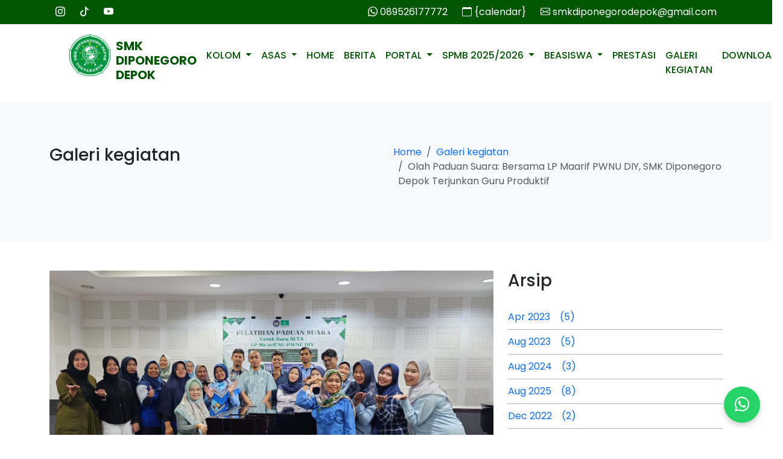

--- FILE ---
content_type: text/html; charset=UTF-8
request_url: https://smkdiponegoroyogyakarta.sch.id/galeri-kegiatan/olah-paduan-suara-bersama-lp-maarif-pwnu-diy-smk-diponegoro-depok-terjunkan-guru-produktif
body_size: 6227
content:
<!doctype html>
<html lang="en">
<head>
  <meta charset="utf-8">
  <meta name="viewport" content="width=device-width, initial-scale=1">
    
  
      <title>Olah Paduan Suara: Bersama LP Maarif PWNU DIY, SMK Diponegoro Depok Terjunkan Guru Produktif</title>
      <meta name="description" content="Sleman, Yogyakarta - Segenap guru di lembaga SLTA di bawah naungan LP Ma&#39;arif Nahdlatul Ulama Pengurus Wilayah Nahdhatul Ulama Daerah Istimewa Yogyakarta, melaksanakan pelatihan paduan suara di Universitas Negeri Yogyakarta pada 11/06."/>

      <meta property="og:url" content="https://smkdiponegoroyogyakarta.sch.id/olah-paduan-suara-bersama-lp-maarif-pwnu-diy-smk-diponegoro-depok-terjunkan-guru-produktif" />
      <meta property="og:type" content="article" />
      <meta property="og:title" content="Olah Paduan Suara: Bersama LP Maarif PWNU DIY, SMK Diponegoro Depok Terjunkan Guru Produktif" />
      <meta property="og:description" content="Sleman, Yogyakarta - Segenap guru di lembaga SLTA di bawah naungan LP Ma&#39;arif Nahdlatul Ulama Pengurus Wilayah Nahdhatul Ulama Daerah Istimewa Yogyakarta, melaksanakan pelatihan paduan suara di Universitas Negeri Yogyakarta pada 11/06." />
      <meta property="og:image" content="https://smkdiponegoroyogyakarta.sch.id/assets/media/IMG-20240611-WA0006.jpg" />

  
  <link href="https://cdn.jsdelivr.net/npm/bootstrap@5.3.3/dist/css/bootstrap.min.css" rel="stylesheet" integrity="sha384-QWTKZyjpPEjISv5WaRU9OFeRpok6YctnYmDr5pNlyT2bRjXh0JMhjY6hW+ALEwIH" crossorigin="anonymous">
  <link rel="stylesheet" href="https://cdn.jsdelivr.net/npm/bootstrap-icons@1.11.3/font/bootstrap-icons.min.css">

  <link rel="preconnect" href="https://fonts.googleapis.com">
  <link rel="preconnect" href="https://fonts.gstatic.com" crossorigin>
  <link href="https://fonts.googleapis.com/css2?family=Jost:ital,wght@0,100..900;1,100..900&family=Poppins:ital,wght@0,100;0,200;0,300;0,400;0,500;0,600;0,700;0,800;0,900;1,100;1,200;1,300;1,400;1,500;1,600;1,700;1,800;1,900&display=swap" rel="stylesheet">

  <link rel="stylesheet" href="https://smkdiponegoroyogyakarta.sch.id/theme/dipobaru/style.css">
  <link rel="shortcut icon" href="https://smkdiponegoroyogyakarta.sch.id/assets/images/logo_SMK_Diponegoro-2.png" type="image/x-icon">
  <link rel="icon" href="https://smkdiponegoroyogyakarta.sch.id/assets/images/logo_SMK_Diponegoro-2.png" type="image/x-icon">  
</head>
<body>
    <section class="topbar py-2">
        <div class="container">
            <div class="row">
                <div class="col-md-4">
                  <ul class="text-start">
                        <li>
                            <a href="https://www.instagram.com/smkdiponegorodepok">
                                <i class="bi bi-instagram"></i>
                            </a>
                        </li>
                        
                        <li>
                            <a href="https://www.tiktok.com/@smkdiponegorodepok1">
                                <i class="bi bi-tiktok"></i>
                            </a>
                        </li>
                        <li>
                            <a href="https://www.youtube.com/@smkdiponegorodepoktv6950">
                                <i class="bi bi-youtube"></i>
                            </a>
                        </li>
                    </ul>                    
                </div>
                <div class="col-md-8">
                  <ul class="text-end">
                        <li>
                            <a href="https://wa.me/6289526177772" target="_blank">
                                <i class="bi bi-whatsapp"></i> 089526177772
                            </a>
                        </li>
                        <li class="d-none d-md-inline">
                            <a href="">
                                <i class="bi bi-calendar"></i> {calendar}
                            </a>
                        </li>
                        <li>
                            <a href="">
                                <i class="bi bi-envelope"></i> smkdiponegorodepok@gmail.com
                            </a>
                        </li>
                    </ul>                    
                </div>
            </div>
        </div>
    </section>
<section class="header py-2">
    <nav class="navbar navbar-expand-lg">
        <div class="container">
            <a class="navbar-brand" href="#">
                <div class="d-flex">
                                            <a href="https://smkdiponegoroyogyakarta.sch.id/">
                            <img src="https://smkdiponegoroyogyakarta.sch.id/assets/images/logo_SMK_Diponegoro-2.png" width="70" height="70" alt="SMK DIPONEGORO DEPOK">
                        </a> 
                                        
                    <div class="d-block p-2">
                        <a href="https://smkdiponegoroyogyakarta.sch.id/">
                        <h5 class="text-warna fw-bold">SMK DIPONEGORO DEPOK</h5>
                        </a>
                    </div>
                </div>
            </a>
            <button class="navbar-toggler" type="button" data-bs-toggle="collapse" data-bs-target="#naff" aria-controls="naff" aria-expanded="false" aria-label="Toggle navigation">
                <span class="navbar-toggler-icon"></span>
            </button>
            <div class="collapse navbar-collapse" id="naff">
                <ul class="navbar-nav ms-auto mb-2 mb-lg-0">
                                          
                                              <li class="nav-item dropdown">
                            <a class="nav-link dropdown-toggle" href="#" role="button" data-bs-toggle="dropdown" aria-expanded="false">
                                KOLOM                            </a>
                            <ul class="dropdown-menu">
                                                                                                <li>
                                  <a class="dropdown-item" href="https://smkdiponegoroyogyakarta.sch.id/category/opini" target="">
                                    OPINI                                  </a>
                                </li>
                                                                                                <li>
                                  <a class="dropdown-item" href="https://smkdiponegoroyogyakarta.sch.id/belajar-dari-genteng" target="">
                                    MAQALA                                  </a>
                                </li>
                                                                                                <li>
                                  <a class="dropdown-item" href="https://smkdiponegoroyogyakarta.sch.id/category/esai" target="">
                                    ESAI                                  </a>
                                </li>
                                                                                                <li>
                                  <a class="dropdown-item" href="https://smkdiponegoroyogyakarta.sch.id/category/puisi" target="">
                                    PUISI                                  </a>
                                </li>
                                                                                                <li>
                                  <a class="dropdown-item" href="https://smkdiponegoroyogyakarta.sch.id/category/feature" target="">
                                    FEATURE                                  </a>
                                </li>
                                                            </ul>
                        </li>
                                          
                                          
                                              <li class="nav-item dropdown">
                            <a class="nav-link dropdown-toggle" href="#" role="button" data-bs-toggle="dropdown" aria-expanded="false">
                                ASAS                            </a>
                            <ul class="dropdown-menu">
                                                                                                <li>
                                  <a class="dropdown-item" href="https://smkdiponegoroyogyakarta.sch.id/kamis-27-november-2025" target="">
                                    KAMIS, 27 NOVEMBER 2025                                  </a>
                                </li>
                                                                                                <li>
                                  <a class="dropdown-item" href="https://smkdiponegoroyogyakarta.sch.id/jumat-28-november-2025" target="">
                                    JUMAT, 28 NOVEMBER 2025                                  </a>
                                </li>
                                                                                                <li>
                                  <a class="dropdown-item" href="https://smkdiponegoroyogyakarta.sch.id/senin-1-desember-2025" target="">
                                    SENIN, 1 DESEMBER 2025                                  </a>
                                </li>
                                                                                                <li>
                                  <a class="dropdown-item" href="https://smkdiponegoroyogyakarta.sch.id/selasa-2-desember-2025" target="">
                                    SELASA, 2 DESEMBER 2025                                  </a>
                                </li>
                                                                                                <li>
                                  <a class="dropdown-item" href="https://smkdiponegoroyogyakarta.sch.id/rabu-3-desember-2025" target="">
                                    RABU, 3 DESEMBER 2025                                  </a>
                                </li>
                                                                                                <li>
                                  <a class="dropdown-item" href="https://smkdiponegoroyogyakarta.sch.id/kamis-4-desember-2025" target="">
                                    KAMIS, 4 DESEMBER 2025                                  </a>
                                </li>
                                                            </ul>
                        </li>
                                          
                                                                                          <li class="nav-item">
                          <a class="nav-link " href="https://smkdiponegoroyogyakarta.sch.id/" target="">
                            HOME                          </a>
                        </li>
                      
                                          
                                                                                          <li class="nav-item">
                          <a class="nav-link " href="https://smkdiponegoroyogyakarta.sch.id/category/berita" target="">
                            BERITA                          </a>
                        </li>
                      
                                          
                                          
                                              <li class="nav-item dropdown">
                            <a class="nav-link dropdown-toggle" href="#" role="button" data-bs-toggle="dropdown" aria-expanded="false">
                                PORTAL                            </a>
                            <ul class="dropdown-menu">
                                                                                                <li>
                                  <a class="dropdown-item" href="https://kepsek.smkdiponegoroyogyakarta.sch.id/login" target="">
                                    KEPALA SEKOLAH                                  </a>
                                </li>
                                                                                                <li>
                                  <a class="dropdown-item" href="https://guru.smkdiponegoroyogyakarta.sch.id/" target="">
                                    GURU                                  </a>
                                </li>
                                                                                                <li>
                                  <a class="dropdown-item" href="https://siswa.smkdiponegoroyogyakarta.sch.id/" target="">
                                    SISWA                                  </a>
                                </li>
                                                                                                <li>
                                  <a class="dropdown-item" href="https://adsek.smkdiponegoroyogyakarta.sch.id/" target="">
                                    TU                                  </a>
                                </li>
                                                                                                <li>
                                  <a class="dropdown-item" href="#" target="">
                                    TENTANG KAMI                                  </a>
                                </li>
                                                                                                <li>
                                  <a class="dropdown-item" href="https://keu.smkdiponegoroyogyakarta.sch.id/" target="">
                                    BENDAHARA                                  </a>
                                </li>
                                                                                                <li>
                                  <a class="dropdown-item" href="https://adminppdb.smkdiponegoroyogyakarta.sch.id/login" target="">
                                    ADMIN SPMB                                  </a>
                                </li>
                                                                                                <li>
                                  <a class="dropdown-item" href="https://ppdb.smkdiponegoroyogyakarta.sch.id/" target="">
                                    SPMB                                  </a>
                                </li>
                                                            </ul>
                        </li>
                                          
                                          
                                              <li class="nav-item dropdown">
                            <a class="nav-link dropdown-toggle" href="#" role="button" data-bs-toggle="dropdown" aria-expanded="false">
                                SPMB 2025/2026                            </a>
                            <ul class="dropdown-menu">
                                                                                                <li>
                                  <a class="dropdown-item" href="https://smkdiponegoroyogyakarta.sch.id/formulir-ppdb" target="">
                                    FORMULIR SPMB 2025/2026                                  </a>
                                </li>
                                                                                                <li>
                                  <a class="dropdown-item" href="https://smkdiponegoroyogyakarta.sch.id/assets/media/Template_Web_PPDB_SMK.pdf" target="">
                                    DOWNLOAD BOOKLET SPMB                                  </a>
                                </li>
                                                            </ul>
                        </li>
                                          
                                          
                                              <li class="nav-item dropdown">
                            <a class="nav-link dropdown-toggle" href="#" role="button" data-bs-toggle="dropdown" aria-expanded="false">
                                BEASISWA                            </a>
                            <ul class="dropdown-menu">
                                                                                                <li>
                                  <a class="dropdown-item" href="https://smkdiponegoroyogyakarta.sch.id/gota-diponegoro" target="">
                                    GOTA DIPONEGORO                                  </a>
                                </li>
                                                            </ul>
                        </li>
                                          
                                                                                          <li class="nav-item">
                          <a class="nav-link " href="https://smkdiponegoroyogyakarta.sch.id/category/prestasi" target="">
                            PRESTASI                          </a>
                        </li>
                      
                                          
                                                                                          <li class="nav-item">
                          <a class="nav-link active" href="https://smkdiponegoroyogyakarta.sch.id/category/galeri-kegiatan" target="">
                            GALERI KEGIATAN                          </a>
                        </li>
                      
                                          
                                                                                          <li class="nav-item">
                          <a class="nav-link " href="https://smkdiponegoroyogyakarta.sch.id/download" target="">
                            DOWNLOAD                          </a>
                        </li>
                      
                                          
                                        

                </ul>
            </div>
        </div>
    </nav>

</section>



        
    <section class="py-5 bg-light">
        <div class="container py-4">
            <div class="row">
                <div class="col-lg-6 text-start">
                    <h3 class="">Galeri kegiatan</h3>
                </div>
                <div class="col-lg-6">
                    <nav aria-label="breadcrumb" class="float-end">
                        <ol class="breadcrumb">
                            <li class="breadcrumb-item"><a href="#">Home</a></li>
                            <li class="breadcrumb-item"><a href="#">Galeri kegiatan</a></li>
                            <li class="breadcrumb-item active" aria-current="page">Olah Paduan Suara: Bersama LP Maarif PWNU DIY, SMK Diponegoro Depok Terjunkan Guru Produktif</li>
                        </ol>
                    </nav>
                </div>
            </div>
        </div>
    </section>

    <section class="blog py-5">
        <div class="container">
            <div class="row">
                <div class="col-lg-8 col-12">
                    <img src="https://smkdiponegoroyogyakarta.sch.id/assets/media/IMG-20240611-WA0006.jpg" alt="Olah Paduan Suara: Bersama LP Maarif PWNU DIY, SMK Diponegoro Depok Terjunkan Guru Produktif" class="img-fluid">
                    <h4 class=" my-3">
                        <a href="" class="text-decoration-none">Olah Paduan Suara: Bersama LP Maarif PWNU DIY, SMK Diponegoro Depok Terjunkan Guru Produktif</a>
                    </h4>
                    <div class="cont">
                        <p><strong>Sleman</strong>, <strong>Yogyakarta</strong> - Segenap guru di lembaga SLTA di bawah naungan LP Ma&#39;arif Nahdlatul Ulama Pengurus Wilayah Nahdhatul Ulama Daerah Istimewa Yogyakarta, melaksanakan pelatihan paduan suara di Universitas Negeri Yogyakarta pada 11/06.</p>

<p>Acara tersebut diikuti oleh berbagai guru pengajar tingkat SLTA/Sederajat sebagai bentuk dari olah bakat dan pengembangan guru di lingkungan LP Ma&#39;arif PWNU Daerah Istimewa Yogyakarta.</p>

<p>Ulfi Khusna, sapaan akrab Ibu Ulfi yang merupakan salah satu peserta pelatihan paduan suara dari SMK Diponegoro Depok,menyatakan pelatihan paduan suara tersebut begitu menarik dan membuat skill guru-guru dapat terasah dengan baik.</p>

<p>&quot;Pelatihan paduan suara dari FBSB UNY ini cukup keren dan meriah, yang dapat menambah skill dan wawasan guru terasah dalam dunia paduan suara&quot;. Terang Ulfi.</p>

<p>Ragam kegiatan mulai dari persiapan, perkenalan dan pelaksanaan PkM hingga sesi foto terakhir diikuti dengan meriah.</p>

<p>Dalam acara tersebut, turut membersamai dari tim pelatihan paduan suara FBSB UNY, diantaranya:</p>

<p>1. Prof. Dr. Kun Setyaning Astuti, M.Pd.</p>

<p>2. Lukas Gunawan Arga Rakasiwi, M.Pd.</p>

<p>3. Francisca Xaveria Diah Kristianingsih, M.A.</p>

<p>4. Dr. Dott. Birul Walidaini, S.Pd., M.Mus</p>

<p>5. Dr. Fu&#39;adi. S.Sn., M.A.</p>

<p>6. Pasca Violita Langit S.Pd.</p>

<p>7. Nila Lestari</p>

<p>8. Carollita Khaulah Arden</p>

<p>&nbsp;</p>

<p>Acara tersebut berjalan dengan meriah yang dimulai pada pukul 14.00 WIB. dan tidak terasa hari sudah mulai sore. Disempurnakan dengan kalimat efektif dari pembawa acara, semoga dapat membawa skill terbaik yang mumpuni untuk diterapkan di sekolah masing-masing.</p>

<p>&nbsp;</p>

<p>Lailur Rahman/<strong>Redaksi</strong></p>
                    </div>
                    <div>
                        <a href="whatsapp://send?text=https://smkdiponegoroyogyakarta.sch.id/galeri-kegiatan/olah-paduan-suara-bersama-lp-maarif-pwnu-diy-smk-diponegoro-depok-terjunkan-guru-produktif" target="_blank" class="btn btn-success mb-1" style="background: #29a628">
                            <i class="bi bi-whatsapp"></i> Share Whatsapp
                        </a>
                        <a href="https://www.facebook.com/sharer/sharer.php?u=https://smkdiponegoroyogyakarta.sch.id/galeri-kegiatan/olah-paduan-suara-bersama-lp-maarif-pwnu-diy-smk-diponegoro-depok-terjunkan-guru-produktif" target="_blank" class="btn btn-primary mb-1">
                            <i class="bi bi-facebook"></i> Share Facebook
                        </a>
                        <button id="copyBtn" class="btn btn-secondary mb-1" onclick="copyToClipboard('https://smkdiponegoroyogyakarta.sch.id/galeri-kegiatan/olah-paduan-suara-bersama-lp-maarif-pwnu-diy-smk-diponegoro-depok-terjunkan-guru-produktif')">
                            <i class="bi bi-clipboard"></i> Copy Link
                        </button>
                    </div>
                </div>
                <div class="col-lg-4 col-12">
                    <h3 class='mb-4'>Arsip</h3><ul class='list-unstyled' style='height:600px; overflow-y:scroll'><li class='border-bottom border-dark-subtle py-2'><a href='https://smkdiponegoroyogyakarta.sch.id/post/archive/2023/04'>Apr 2023 &nbsp; &nbsp;(5)</a></li><li class='border-bottom border-dark-subtle py-2'><a href='https://smkdiponegoroyogyakarta.sch.id/post/archive/2023/08'>Aug 2023 &nbsp; &nbsp;(5)</a></li><li class='border-bottom border-dark-subtle py-2'><a href='https://smkdiponegoroyogyakarta.sch.id/post/archive/2024/08'>Aug 2024 &nbsp; &nbsp;(3)</a></li><li class='border-bottom border-dark-subtle py-2'><a href='https://smkdiponegoroyogyakarta.sch.id/post/archive/2025/08'>Aug 2025 &nbsp; &nbsp;(8)</a></li><li class='border-bottom border-dark-subtle py-2'><a href='https://smkdiponegoroyogyakarta.sch.id/post/archive/2022/12'>Dec 2022 &nbsp; &nbsp;(2)</a></li><li class='border-bottom border-dark-subtle py-2'><a href='https://smkdiponegoroyogyakarta.sch.id/post/archive/2023/12'>Dec 2023 &nbsp; &nbsp;(3)</a></li><li class='border-bottom border-dark-subtle py-2'><a href='https://smkdiponegoroyogyakarta.sch.id/post/archive/2024/12'>Dec 2024 &nbsp; &nbsp;(1)</a></li><li class='border-bottom border-dark-subtle py-2'><a href='https://smkdiponegoroyogyakarta.sch.id/post/archive/2023/02'>Feb 2023 &nbsp; &nbsp;(10)</a></li><li class='border-bottom border-dark-subtle py-2'><a href='https://smkdiponegoroyogyakarta.sch.id/post/archive/2024/02'>Feb 2024 &nbsp; &nbsp;(2)</a></li><li class='border-bottom border-dark-subtle py-2'><a href='https://smkdiponegoroyogyakarta.sch.id/post/archive/2025/02'>Feb 2025 &nbsp; &nbsp;(7)</a></li><li class='border-bottom border-dark-subtle py-2'><a href='https://smkdiponegoroyogyakarta.sch.id/post/archive/2023/01'>Jan 2023 &nbsp; &nbsp;(23)</a></li><li class='border-bottom border-dark-subtle py-2'><a href='https://smkdiponegoroyogyakarta.sch.id/post/archive/2024/01'>Jan 2024 &nbsp; &nbsp;(4)</a></li><li class='border-bottom border-dark-subtle py-2'><a href='https://smkdiponegoroyogyakarta.sch.id/post/archive/2025/01'>Jan 2025 &nbsp; &nbsp;(4)</a></li><li class='border-bottom border-dark-subtle py-2'><a href='https://smkdiponegoroyogyakarta.sch.id/post/archive/2024/07'>Jul 2024 &nbsp; &nbsp;(2)</a></li><li class='border-bottom border-dark-subtle py-2'><a href='https://smkdiponegoroyogyakarta.sch.id/post/archive/2025/07'>Jul 2025 &nbsp; &nbsp;(3)</a></li><li class='border-bottom border-dark-subtle py-2'><a href='https://smkdiponegoroyogyakarta.sch.id/post/archive/2023/06'>Jun 2023 &nbsp; &nbsp;(7)</a></li><li class='border-bottom border-dark-subtle py-2'><a href='https://smkdiponegoroyogyakarta.sch.id/post/archive/2024/06'>Jun 2024 &nbsp; &nbsp;(3)</a></li><li class='border-bottom border-dark-subtle py-2'><a href='https://smkdiponegoroyogyakarta.sch.id/post/archive/2025/06'>Jun 2025 &nbsp; &nbsp;(1)</a></li><li class='border-bottom border-dark-subtle py-2'><a href='https://smkdiponegoroyogyakarta.sch.id/post/archive/2023/03'>Mar 2023 &nbsp; &nbsp;(8)</a></li><li class='border-bottom border-dark-subtle py-2'><a href='https://smkdiponegoroyogyakarta.sch.id/post/archive/2024/03'>Mar 2024 &nbsp; &nbsp;(1)</a></li><li class='border-bottom border-dark-subtle py-2'><a href='https://smkdiponegoroyogyakarta.sch.id/post/archive/2022/11'>Nov 2022 &nbsp; &nbsp;(101)</a></li><li class='border-bottom border-dark-subtle py-2'><a href='https://smkdiponegoroyogyakarta.sch.id/post/archive/2023/11'>Nov 2023 &nbsp; &nbsp;(5)</a></li><li class='border-bottom border-dark-subtle py-2'><a href='https://smkdiponegoroyogyakarta.sch.id/post/archive/2025/11'>Nov 2025 &nbsp; &nbsp;(21)</a></li><li class='border-bottom border-dark-subtle py-2'><a href='https://smkdiponegoroyogyakarta.sch.id/post/archive/2024/10'>Oct 2024 &nbsp; &nbsp;(2)</a></li><li class='border-bottom border-dark-subtle py-2'><a href='https://smkdiponegoroyogyakarta.sch.id/post/archive/2025/10'>Oct 2025 &nbsp; &nbsp;(23)</a></li><li class='border-bottom border-dark-subtle py-2'><a href='https://smkdiponegoroyogyakarta.sch.id/post/archive/2023/09'>Sep 2023 &nbsp; &nbsp;(6)</a></li><li class='border-bottom border-dark-subtle py-2'><a href='https://smkdiponegoroyogyakarta.sch.id/post/archive/2024/09'>Sep 2024 &nbsp; &nbsp;(7)</a></li><li class='border-bottom border-dark-subtle py-2'><a href='https://smkdiponegoroyogyakarta.sch.id/post/archive/2025/09'>Sep 2025 &nbsp; &nbsp;(6)</a></li></ul><h3>CARI INFO</h3><form method='post' action='https://smkdiponegoroyogyakarta.sch.id/search'>
		<div class='input-group'>
		<input type='text' name='search' class='form-control'>
		<div class='input-group-btn'>
		<button class='btn btn-primary'>Cari</button>
		</div>
		</div>

	</form><aside><h3>BERITA</h3><ul class='list-group'><li class='list-group-item'><a href='https://smkdiponegoroyogyakarta.sch.id/smk-diponegoro'>SMK DIPONEGORO</a></li><li class='list-group-item'><a href='https://smkdiponegoroyogyakarta.sch.id/smk-diponegoro'>SMK DIPONEGORO</a></li><li class='list-group-item'><a href='https://smkdiponegoroyogyakarta.sch.id/smk-diponegoro'>SMK DIPONEGORO</a></li><li class='list-group-item'><a href='https://smkdiponegoroyogyakarta.sch.id/kepala-sekolah'>KEPALA SEKOLAH</a></li><li class='list-group-item'><a href='https://smkdiponegoroyogyakarta.sch.id/tekhnik-sepeda-motor'>Tekhnik Sepeda Motor</a></li><li class='list-group-item'><a href='https://smkdiponegoroyogyakarta.sch.id/4310desain-dan-produksi-busana'>Desain dan Produksi Busana</a></li><li class='list-group-item'><a href='https://smkdiponegoroyogyakarta.sch.id/desain-komunikasi-visual'>Desain Komunikasi Visual</a></li><li class='list-group-item'><a href='https://smkdiponegoroyogyakarta.sch.id/siswa-tata-busana-smk-diponegoro-depok-hadiri-jogja-fashion-week-2022'>SISWA TATA BUSANA SMK DIPONEGORO DEPOK HADIRI JOGJA FASHION WEEK 2022</a></li><li class='list-group-item'><a href='https://smkdiponegoroyogyakarta.sch.id/peserta-gita-swara-smk-diponegoro-depok-foto-bersama-di-konferwil-ipnu-ippnu-diy'>Peserta Gita Swara SMK Diponegoro Depok Foto Bersama di Konferwil IPNU-IPPNU DIY</a></li><li class='list-group-item'><a href='https://smkdiponegoroyogyakarta.sch.id/siswa-smk-diponegoro-depok-ikuti-brus-dari-kanwil-kemenag-diy'>SISWA SMK DIPONEGORO DEPOK IKUTI BRUS DARI KANWIL KEMENAG DIY</a></li></ul></aside>                </div>
            </div>
        </div>
    </section>

    <script>
        function copyToClipboard(text) {
            var tempInput = document.createElement("input");
            tempInput.value = text;
            document.body.appendChild(tempInput);
            tempInput.select();
            document.execCommand("copy");
            document.body.removeChild(tempInput);

            var copyBtn = document.getElementById('copyBtn');
            copyBtn.innerHTML = '<i class="bi bi-clipboard-check"></i> Copy Link!';

            setTimeout(function() {
                copyBtn.innerHTML = '<i class="bi bi-clipboard"></i> Copy Link!';
            }, 5000);
        }
    </script>

<div class="floating-whatsapp">
    <a href="https://wa.me/1234567890" target="_blank" title="Contact us on WhatsApp">
        <i class="bi bi-whatsapp"></i>
    </a>
</div>
<section class="footer py-5 bg-dark">
	<div class="container">
		<div class="row justify-content-center">
			<div class="col-md-7 col-12">
				<div class="d-flex">
                    <img src="https://smkdiponegoroyogyakarta.sch.id/assets/images/logo4.png" width="70" height="70">
                    <div class="d-block p-2">
                        <h5 class="text-light fw-bold">SMK DIPONEGORO DEPOK</h5>
                        <h5 class="text-light fw-bold">YOGYAKARTA</h5>
                    </div>
                </div>
				
				<div class="my-3">
					<span class="text-cerah">
						&copy; 2025 SMK Diponegoro Depok Sleman <br>
						All Right Reserved.
					</span>
				</div>
				<ul class="list-inline">
		            <li class="list-inline-item">
		              <a href="https://www.instagram.com/smkdiponegorodepok" class="text-white">
		                <i class="bi bi-instagram"></i>
		              </a>
		            </li>
		            
		            <li class="list-inline-item">
		              <a href="https://www.tiktok.com/@smkdiponegorodepok1" class="text-white">
		                <i class="bi bi-tiktok"></i>
		              </a>
		            </li>
		            <li class="list-inline-item">
		              <a href="https://www.youtube.com/@smkdiponegorodepoktv6950" class="text-white">
		                <i class="bi bi-youtube"></i>
		              </a>
		            </li>
		          </ul>				
			</div>
			<div class="col-md-2 col-6">
				<h4 class="text-white">Learn More</h4>
				<ul class="p-0 m-0 list-unstyled">
					<li class="">
						<a href="" class="text-decoration-none text-cerah">Profil</a>
					</li>
					<li class="">
						<a href="" class="text-decoration-none text-cerah">Program</a>
					</li>
					<li class="">
						<a href="" class="text-decoration-none text-cerah">Fasilitas</a>
					</li>

				</ul>				
			</div>
			<div class="col-md-3 col-6">
				<h4 class="text-white">Get in Touch</h4>
				<span class="text-cerah">
					Komplek Pondok Pesantren Diponegoro Sembego, Depok, Sembego, Maguwoharjo, Sleman, Kabupaten Sleman, Daerah Istimewa Yogyakarta 55281 <br>
					WA : 089526177772 <br>

				</span>				
			</div>
		</div>
	</div>
</section>

  <script src="https://cdn.jsdelivr.net/npm/bootstrap@5.3.3/dist/js/bootstrap.bundle.min.js" integrity="sha384-YvpcrYf0tY3lHB60NNkmXc5s9fDVZLESaAA55NDzOxhy9GkcIdslK1eN7N6jIeHz" crossorigin="anonymous"></script>

</body>
</html>

--- FILE ---
content_type: text/css;charset=UTF-8
request_url: https://smkdiponegoroyogyakarta.sch.id/theme/dipobaru/style.css
body_size: 611
content:
 a {
  text-decoration: none!important;
 }
 html, body, p, span, a {
      font-family: "Poppins", serif;
  }
  h1, h2, h3, h4, h5, h6 {
      font-family: "Poppins", serif;
  }
  .poppins-thin {
      font-family: "Poppins", serif;
      font-weight: 100;
      font-style: normal;
  }

  .poppins-extralight {
      font-family: "Poppins", serif;
      font-weight: 200;
      font-style: normal;
  }

  .poppins-light {
      font-family: "Poppins", serif;
      font-weight: 300;
      font-style: normal;
  }

  .poppins-regular {
      font-family: "Poppins", serif;
      font-weight: 400;
      font-style: normal;
  }

  .poppins-medium {
      font-family: "Poppins", serif;
      font-weight: 500;
      font-style: normal;
  }

  .poppins-semibold {
      font-family: "Poppins", serif;
      font-weight: 600;
      font-style: normal;
  }

  .poppins-bold {
      font-family: "Poppins", serif;
      font-weight: 700;
      font-style: normal;
  }

  .poppins-extrabold {
      font-family: "Poppins", serif;
      font-weight: 800;
      font-style: normal;
  }

  .poppins-black {
      font-family: "Poppins", serif;
      font-weight: 900;
      font-style: normal;
  }

  .poppins-thin-italic {
      font-family: "Poppins", serif;
      font-weight: 100;
      font-style: italic;
  }

  .poppins-extralight-italic {
      font-family: "Poppins", serif;
      font-weight: 200;
      font-style: italic;
  }

  .poppins-light-italic {
      font-family: "Poppins", serif;
      font-weight: 300;
      font-style: italic;
  }

  .poppins-regular-italic {
      font-family: "Poppins", serif;
      font-weight: 400;
      font-style: italic;
  }

  .poppins-medium-italic {
      font-family: "Poppins", serif;
      font-weight: 500;
      font-style: italic;
  }

  .poppins-semibold-italic {
      font-family: "Poppins", serif;
      font-weight: 600;
      font-style: italic;
  }

  .poppins-bold-italic {
      font-family: "Poppins", serif;
      font-weight: 700;
      font-style: italic;
  }

  .poppins-extrabold-italic {
      font-family: "Poppins", serif;
      font-weight: 800;
      font-style: italic;
  }

  .poppins-black-italic {
      font-family: "Poppins", serif;
      font-weight: 900;
      font-style: italic;
  }

  .topbar {
      background-color: #005602;
  }
  .topbar ul {
      margin: 0px;
      padding: 0px;
  }
  .topbar ul li {
      display: inline-block;
      padding-left: 10px;
      padding-right: 10px;
  }
  .topbar ul li a {
      text-decoration: none;
      color: #ffffff;
  }
  .text-cerah {
      color: #02645b;
  }
  .text-maintitle {
      font-size: 30px;
      font-weight: 500;
  }
  .text-title {
      font-size: 22px;
      font-weight: 500;
  }
  .text-titlesm {
      font-size: 20px;
      font-weight: 500;
  }
  .text-titlexs {
      font-size: 16px;
      font-weight: 500;
  }
  .text-warna {
      color: #005602;
  }
  .text-meta {
      font-size: 12px;
      font-weight: 400;
      text-decoration: none;
      color: #a3b5ad;
  }

  .hero-video {
      position: relative;
      height: 100vh;
      overflow: hidden;
  }
  .hero-video video {
      position: absolute;
      top: 50%;
      left: 50%;
      min-width: 100%;
      min-height: 100%;
      width: auto;
      height: auto;
      transform: translate(-50%, -50%);
      z-index: -1;
      filter: brightness(50%);
  }
  .hero-video .content {
      position: relative;
      z-index: 1;
      color: white;
      text-align: center;
      top: 50%;
      transform: translateY(-50%);
  }
  .floating-whatsapp {
    position: fixed;
    bottom: 20px;
    right: 20px;
    z-index: 1000;
}
.floating-whatsapp a {
    display: flex;
    align-items: center;
    justify-content: center;
    width: 60px;
    height: 60px;
    background-color: #25d366;
    color: white;
    border-radius: 50%;
    box-shadow: 0 4px 8px rgba(0, 0, 0, 0.2);
    font-size: 24px;
    text-decoration: none;
}
.floating-whatsapp a:hover {
    background-color: #1da851;
}

  @media (min-width: 992px) {
      .navbar-expand-lg .navbar-nav .nav-link {
        color: #005602;
        font-weight: 500;
    }
    .navbar-expand-lg .navbar-nav .dropdown-menu {
        background-color: rgba(0, 0, 0, .6);
    }
    .navbar-expand-lg .navbar-nav .dropdown-menu .dropdown-item {
        color: #ffffff;
        font-weight: 500;
    }
    .navbar-expand-lg .navbar-nav .dropdown-menu .dropdown-item:hover {
        color: #005602;
    }
}